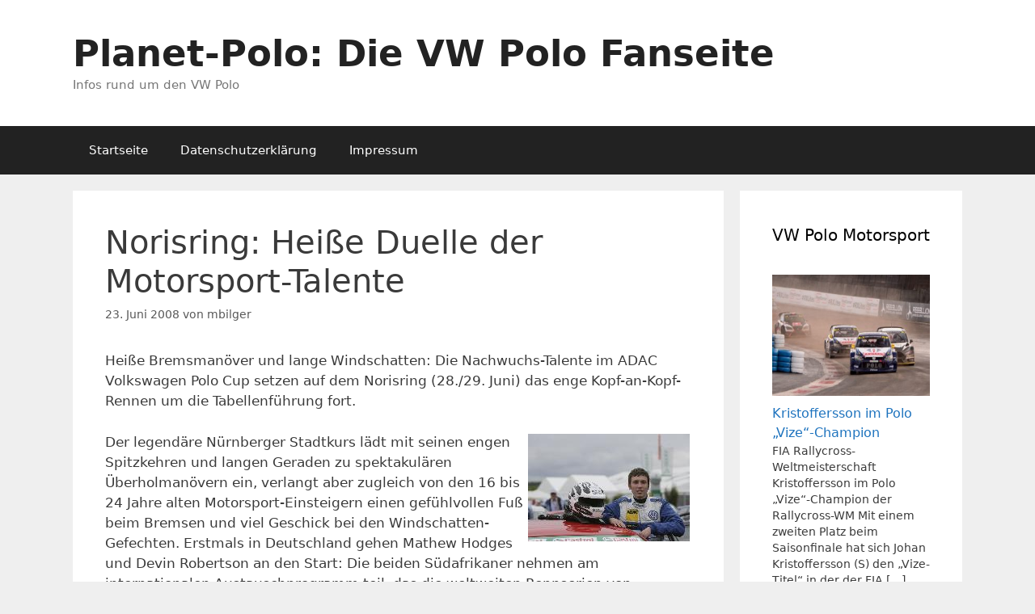

--- FILE ---
content_type: text/html; charset=UTF-8
request_url: https://www.planet-polo.de/polo-cup/norisring-heisse-duelle-der-motorsport-talente-365.html
body_size: 13166
content:
<!DOCTYPE html>
<html dir="ltr" lang="de" prefix="og: https://ogp.me/ns#">
<head>
	<meta charset="UTF-8">
	<title>Norisring: Heiße Duelle der Motorsport-Talente | Polo-Cup</title>
	<style>img:is([sizes="auto" i], [sizes^="auto," i]) { contain-intrinsic-size: 3000px 1500px }</style>
	
		<!-- All in One SEO 4.9.3 - aioseo.com -->
	<meta name="robots" content="max-image-preview:large" />
	<meta name="author" content="mbilger"/>
	<link rel="canonical" href="https://www.planet-polo.de/polo-cup/norisring-heisse-duelle-der-motorsport-talente-365.html" />
	<meta name="generator" content="All in One SEO (AIOSEO) 4.9.3" />
		<meta property="og:locale" content="de_DE" />
		<meta property="og:site_name" content="Planet-Polo: Die VW Polo Fanseite | Infos rund um den VW Polo" />
		<meta property="og:type" content="article" />
		<meta property="og:title" content="Norisring: Heiße Duelle der Motorsport-Talente | Polo-Cup" />
		<meta property="og:url" content="https://www.planet-polo.de/polo-cup/norisring-heisse-duelle-der-motorsport-talente-365.html" />
		<meta property="article:published_time" content="2008-06-23T16:29:06+00:00" />
		<meta property="article:modified_time" content="2008-06-23T16:29:06+00:00" />
		<meta name="twitter:card" content="summary" />
		<meta name="twitter:title" content="Norisring: Heiße Duelle der Motorsport-Talente | Polo-Cup" />
		<script type="application/ld+json" class="aioseo-schema">
			{"@context":"https:\/\/schema.org","@graph":[{"@type":"Article","@id":"https:\/\/www.planet-polo.de\/polo-cup\/norisring-heisse-duelle-der-motorsport-talente-365.html#article","name":"Norisring: Hei\u00dfe Duelle der Motorsport-Talente | Polo-Cup","headline":"Norisring: Hei\u00dfe Duelle der Motorsport-Talente","author":{"@id":"https:\/\/www.planet-polo.de\/author\/mbilger#author"},"publisher":{"@id":"https:\/\/www.planet-polo.de\/#organization"},"image":{"@type":"ImageObject","url":"https:\/\/www.planet-polo.de\/bilder\/1115_v.jpg","@id":"https:\/\/www.planet-polo.de\/polo-cup\/norisring-heisse-duelle-der-motorsport-talente-365.html\/#articleImage"},"datePublished":"2008-06-23T16:29:06+02:00","dateModified":"2008-06-23T16:29:06+02:00","inLanguage":"de-DE","mainEntityOfPage":{"@id":"https:\/\/www.planet-polo.de\/polo-cup\/norisring-heisse-duelle-der-motorsport-talente-365.html#webpage"},"isPartOf":{"@id":"https:\/\/www.planet-polo.de\/polo-cup\/norisring-heisse-duelle-der-motorsport-talente-365.html#webpage"},"articleSection":"Polo-Cup"},{"@type":"BreadcrumbList","@id":"https:\/\/www.planet-polo.de\/polo-cup\/norisring-heisse-duelle-der-motorsport-talente-365.html#breadcrumblist","itemListElement":[{"@type":"ListItem","@id":"https:\/\/www.planet-polo.de#listItem","position":1,"name":"Home","item":"https:\/\/www.planet-polo.de","nextItem":{"@type":"ListItem","@id":"https:\/\/www.planet-polo.de\/category\/polo-cup#listItem","name":"Polo-Cup"}},{"@type":"ListItem","@id":"https:\/\/www.planet-polo.de\/category\/polo-cup#listItem","position":2,"name":"Polo-Cup","item":"https:\/\/www.planet-polo.de\/category\/polo-cup","nextItem":{"@type":"ListItem","@id":"https:\/\/www.planet-polo.de\/polo-cup\/norisring-heisse-duelle-der-motorsport-talente-365.html#listItem","name":"Norisring: Hei\u00dfe Duelle der Motorsport-Talente"},"previousItem":{"@type":"ListItem","@id":"https:\/\/www.planet-polo.de#listItem","name":"Home"}},{"@type":"ListItem","@id":"https:\/\/www.planet-polo.de\/polo-cup\/norisring-heisse-duelle-der-motorsport-talente-365.html#listItem","position":3,"name":"Norisring: Hei\u00dfe Duelle der Motorsport-Talente","previousItem":{"@type":"ListItem","@id":"https:\/\/www.planet-polo.de\/category\/polo-cup#listItem","name":"Polo-Cup"}}]},{"@type":"Organization","@id":"https:\/\/www.planet-polo.de\/#organization","name":"Planet-Polo: Die VW Polo Fanseite","description":"Infos rund um den VW Polo","url":"https:\/\/www.planet-polo.de\/"},{"@type":"Person","@id":"https:\/\/www.planet-polo.de\/author\/mbilger#author","url":"https:\/\/www.planet-polo.de\/author\/mbilger","name":"mbilger","image":{"@type":"ImageObject","@id":"https:\/\/www.planet-polo.de\/polo-cup\/norisring-heisse-duelle-der-motorsport-talente-365.html#authorImage","url":"https:\/\/secure.gravatar.com\/avatar\/3b545e15d79a73fb3869c1bd8c07785e735df4a6fc8a44b7151dc9b776efd544?s=96&d=mm&r=g","width":96,"height":96,"caption":"mbilger"}},{"@type":"WebPage","@id":"https:\/\/www.planet-polo.de\/polo-cup\/norisring-heisse-duelle-der-motorsport-talente-365.html#webpage","url":"https:\/\/www.planet-polo.de\/polo-cup\/norisring-heisse-duelle-der-motorsport-talente-365.html","name":"Norisring: Hei\u00dfe Duelle der Motorsport-Talente | Polo-Cup","inLanguage":"de-DE","isPartOf":{"@id":"https:\/\/www.planet-polo.de\/#website"},"breadcrumb":{"@id":"https:\/\/www.planet-polo.de\/polo-cup\/norisring-heisse-duelle-der-motorsport-talente-365.html#breadcrumblist"},"author":{"@id":"https:\/\/www.planet-polo.de\/author\/mbilger#author"},"creator":{"@id":"https:\/\/www.planet-polo.de\/author\/mbilger#author"},"datePublished":"2008-06-23T16:29:06+02:00","dateModified":"2008-06-23T16:29:06+02:00"},{"@type":"WebSite","@id":"https:\/\/www.planet-polo.de\/#website","url":"https:\/\/www.planet-polo.de\/","name":"Planet-Polo: Die VW Polo Fanseite","description":"Infos rund um den VW Polo","inLanguage":"de-DE","publisher":{"@id":"https:\/\/www.planet-polo.de\/#organization"}}]}
		</script>
		<!-- All in One SEO -->

<meta name="viewport" content="width=device-width, initial-scale=1"><link rel="alternate" type="application/rss+xml" title="Planet-Polo: Die VW Polo Fanseite &raquo; Feed" href="https://www.planet-polo.de/feed" />
<link rel="alternate" type="application/rss+xml" title="Planet-Polo: Die VW Polo Fanseite &raquo; Kommentar-Feed" href="https://www.planet-polo.de/comments/feed" />
<script>
window._wpemojiSettings = {"baseUrl":"https:\/\/s.w.org\/images\/core\/emoji\/16.0.1\/72x72\/","ext":".png","svgUrl":"https:\/\/s.w.org\/images\/core\/emoji\/16.0.1\/svg\/","svgExt":".svg","source":{"concatemoji":"https:\/\/www.planet-polo.de\/wp-includes\/js\/wp-emoji-release.min.js?ver=6.8.3"}};
/*! This file is auto-generated */
!function(s,n){var o,i,e;function c(e){try{var t={supportTests:e,timestamp:(new Date).valueOf()};sessionStorage.setItem(o,JSON.stringify(t))}catch(e){}}function p(e,t,n){e.clearRect(0,0,e.canvas.width,e.canvas.height),e.fillText(t,0,0);var t=new Uint32Array(e.getImageData(0,0,e.canvas.width,e.canvas.height).data),a=(e.clearRect(0,0,e.canvas.width,e.canvas.height),e.fillText(n,0,0),new Uint32Array(e.getImageData(0,0,e.canvas.width,e.canvas.height).data));return t.every(function(e,t){return e===a[t]})}function u(e,t){e.clearRect(0,0,e.canvas.width,e.canvas.height),e.fillText(t,0,0);for(var n=e.getImageData(16,16,1,1),a=0;a<n.data.length;a++)if(0!==n.data[a])return!1;return!0}function f(e,t,n,a){switch(t){case"flag":return n(e,"\ud83c\udff3\ufe0f\u200d\u26a7\ufe0f","\ud83c\udff3\ufe0f\u200b\u26a7\ufe0f")?!1:!n(e,"\ud83c\udde8\ud83c\uddf6","\ud83c\udde8\u200b\ud83c\uddf6")&&!n(e,"\ud83c\udff4\udb40\udc67\udb40\udc62\udb40\udc65\udb40\udc6e\udb40\udc67\udb40\udc7f","\ud83c\udff4\u200b\udb40\udc67\u200b\udb40\udc62\u200b\udb40\udc65\u200b\udb40\udc6e\u200b\udb40\udc67\u200b\udb40\udc7f");case"emoji":return!a(e,"\ud83e\udedf")}return!1}function g(e,t,n,a){var r="undefined"!=typeof WorkerGlobalScope&&self instanceof WorkerGlobalScope?new OffscreenCanvas(300,150):s.createElement("canvas"),o=r.getContext("2d",{willReadFrequently:!0}),i=(o.textBaseline="top",o.font="600 32px Arial",{});return e.forEach(function(e){i[e]=t(o,e,n,a)}),i}function t(e){var t=s.createElement("script");t.src=e,t.defer=!0,s.head.appendChild(t)}"undefined"!=typeof Promise&&(o="wpEmojiSettingsSupports",i=["flag","emoji"],n.supports={everything:!0,everythingExceptFlag:!0},e=new Promise(function(e){s.addEventListener("DOMContentLoaded",e,{once:!0})}),new Promise(function(t){var n=function(){try{var e=JSON.parse(sessionStorage.getItem(o));if("object"==typeof e&&"number"==typeof e.timestamp&&(new Date).valueOf()<e.timestamp+604800&&"object"==typeof e.supportTests)return e.supportTests}catch(e){}return null}();if(!n){if("undefined"!=typeof Worker&&"undefined"!=typeof OffscreenCanvas&&"undefined"!=typeof URL&&URL.createObjectURL&&"undefined"!=typeof Blob)try{var e="postMessage("+g.toString()+"("+[JSON.stringify(i),f.toString(),p.toString(),u.toString()].join(",")+"));",a=new Blob([e],{type:"text/javascript"}),r=new Worker(URL.createObjectURL(a),{name:"wpTestEmojiSupports"});return void(r.onmessage=function(e){c(n=e.data),r.terminate(),t(n)})}catch(e){}c(n=g(i,f,p,u))}t(n)}).then(function(e){for(var t in e)n.supports[t]=e[t],n.supports.everything=n.supports.everything&&n.supports[t],"flag"!==t&&(n.supports.everythingExceptFlag=n.supports.everythingExceptFlag&&n.supports[t]);n.supports.everythingExceptFlag=n.supports.everythingExceptFlag&&!n.supports.flag,n.DOMReady=!1,n.readyCallback=function(){n.DOMReady=!0}}).then(function(){return e}).then(function(){var e;n.supports.everything||(n.readyCallback(),(e=n.source||{}).concatemoji?t(e.concatemoji):e.wpemoji&&e.twemoji&&(t(e.twemoji),t(e.wpemoji)))}))}((window,document),window._wpemojiSettings);
</script>
<style id='wp-emoji-styles-inline-css'>

	img.wp-smiley, img.emoji {
		display: inline !important;
		border: none !important;
		box-shadow: none !important;
		height: 1em !important;
		width: 1em !important;
		margin: 0 0.07em !important;
		vertical-align: -0.1em !important;
		background: none !important;
		padding: 0 !important;
	}
</style>
<link rel='stylesheet' id='wp-block-library-css' href='https://www.planet-polo.de/wp-includes/css/dist/block-library/style.min.css?ver=6.8.3' media='all' />
<style id='classic-theme-styles-inline-css'>
/*! This file is auto-generated */
.wp-block-button__link{color:#fff;background-color:#32373c;border-radius:9999px;box-shadow:none;text-decoration:none;padding:calc(.667em + 2px) calc(1.333em + 2px);font-size:1.125em}.wp-block-file__button{background:#32373c;color:#fff;text-decoration:none}
</style>
<link rel='stylesheet' id='aioseo/css/src/vue/standalone/blocks/table-of-contents/global.scss-css' href='https://www.planet-polo.de/wp-content/plugins/all-in-one-seo-pack/dist/Lite/assets/css/table-of-contents/global.e90f6d47.css?ver=4.9.3' media='all' />
<style id='global-styles-inline-css'>
:root{--wp--preset--aspect-ratio--square: 1;--wp--preset--aspect-ratio--4-3: 4/3;--wp--preset--aspect-ratio--3-4: 3/4;--wp--preset--aspect-ratio--3-2: 3/2;--wp--preset--aspect-ratio--2-3: 2/3;--wp--preset--aspect-ratio--16-9: 16/9;--wp--preset--aspect-ratio--9-16: 9/16;--wp--preset--color--black: #000000;--wp--preset--color--cyan-bluish-gray: #abb8c3;--wp--preset--color--white: #ffffff;--wp--preset--color--pale-pink: #f78da7;--wp--preset--color--vivid-red: #cf2e2e;--wp--preset--color--luminous-vivid-orange: #ff6900;--wp--preset--color--luminous-vivid-amber: #fcb900;--wp--preset--color--light-green-cyan: #7bdcb5;--wp--preset--color--vivid-green-cyan: #00d084;--wp--preset--color--pale-cyan-blue: #8ed1fc;--wp--preset--color--vivid-cyan-blue: #0693e3;--wp--preset--color--vivid-purple: #9b51e0;--wp--preset--color--contrast: var(--contrast);--wp--preset--color--contrast-2: var(--contrast-2);--wp--preset--color--contrast-3: var(--contrast-3);--wp--preset--color--base: var(--base);--wp--preset--color--base-2: var(--base-2);--wp--preset--color--base-3: var(--base-3);--wp--preset--color--accent: var(--accent);--wp--preset--gradient--vivid-cyan-blue-to-vivid-purple: linear-gradient(135deg,rgba(6,147,227,1) 0%,rgb(155,81,224) 100%);--wp--preset--gradient--light-green-cyan-to-vivid-green-cyan: linear-gradient(135deg,rgb(122,220,180) 0%,rgb(0,208,130) 100%);--wp--preset--gradient--luminous-vivid-amber-to-luminous-vivid-orange: linear-gradient(135deg,rgba(252,185,0,1) 0%,rgba(255,105,0,1) 100%);--wp--preset--gradient--luminous-vivid-orange-to-vivid-red: linear-gradient(135deg,rgba(255,105,0,1) 0%,rgb(207,46,46) 100%);--wp--preset--gradient--very-light-gray-to-cyan-bluish-gray: linear-gradient(135deg,rgb(238,238,238) 0%,rgb(169,184,195) 100%);--wp--preset--gradient--cool-to-warm-spectrum: linear-gradient(135deg,rgb(74,234,220) 0%,rgb(151,120,209) 20%,rgb(207,42,186) 40%,rgb(238,44,130) 60%,rgb(251,105,98) 80%,rgb(254,248,76) 100%);--wp--preset--gradient--blush-light-purple: linear-gradient(135deg,rgb(255,206,236) 0%,rgb(152,150,240) 100%);--wp--preset--gradient--blush-bordeaux: linear-gradient(135deg,rgb(254,205,165) 0%,rgb(254,45,45) 50%,rgb(107,0,62) 100%);--wp--preset--gradient--luminous-dusk: linear-gradient(135deg,rgb(255,203,112) 0%,rgb(199,81,192) 50%,rgb(65,88,208) 100%);--wp--preset--gradient--pale-ocean: linear-gradient(135deg,rgb(255,245,203) 0%,rgb(182,227,212) 50%,rgb(51,167,181) 100%);--wp--preset--gradient--electric-grass: linear-gradient(135deg,rgb(202,248,128) 0%,rgb(113,206,126) 100%);--wp--preset--gradient--midnight: linear-gradient(135deg,rgb(2,3,129) 0%,rgb(40,116,252) 100%);--wp--preset--font-size--small: 13px;--wp--preset--font-size--medium: 20px;--wp--preset--font-size--large: 36px;--wp--preset--font-size--x-large: 42px;--wp--preset--spacing--20: 0.44rem;--wp--preset--spacing--30: 0.67rem;--wp--preset--spacing--40: 1rem;--wp--preset--spacing--50: 1.5rem;--wp--preset--spacing--60: 2.25rem;--wp--preset--spacing--70: 3.38rem;--wp--preset--spacing--80: 5.06rem;--wp--preset--shadow--natural: 6px 6px 9px rgba(0, 0, 0, 0.2);--wp--preset--shadow--deep: 12px 12px 50px rgba(0, 0, 0, 0.4);--wp--preset--shadow--sharp: 6px 6px 0px rgba(0, 0, 0, 0.2);--wp--preset--shadow--outlined: 6px 6px 0px -3px rgba(255, 255, 255, 1), 6px 6px rgba(0, 0, 0, 1);--wp--preset--shadow--crisp: 6px 6px 0px rgba(0, 0, 0, 1);}:where(.is-layout-flex){gap: 0.5em;}:where(.is-layout-grid){gap: 0.5em;}body .is-layout-flex{display: flex;}.is-layout-flex{flex-wrap: wrap;align-items: center;}.is-layout-flex > :is(*, div){margin: 0;}body .is-layout-grid{display: grid;}.is-layout-grid > :is(*, div){margin: 0;}:where(.wp-block-columns.is-layout-flex){gap: 2em;}:where(.wp-block-columns.is-layout-grid){gap: 2em;}:where(.wp-block-post-template.is-layout-flex){gap: 1.25em;}:where(.wp-block-post-template.is-layout-grid){gap: 1.25em;}.has-black-color{color: var(--wp--preset--color--black) !important;}.has-cyan-bluish-gray-color{color: var(--wp--preset--color--cyan-bluish-gray) !important;}.has-white-color{color: var(--wp--preset--color--white) !important;}.has-pale-pink-color{color: var(--wp--preset--color--pale-pink) !important;}.has-vivid-red-color{color: var(--wp--preset--color--vivid-red) !important;}.has-luminous-vivid-orange-color{color: var(--wp--preset--color--luminous-vivid-orange) !important;}.has-luminous-vivid-amber-color{color: var(--wp--preset--color--luminous-vivid-amber) !important;}.has-light-green-cyan-color{color: var(--wp--preset--color--light-green-cyan) !important;}.has-vivid-green-cyan-color{color: var(--wp--preset--color--vivid-green-cyan) !important;}.has-pale-cyan-blue-color{color: var(--wp--preset--color--pale-cyan-blue) !important;}.has-vivid-cyan-blue-color{color: var(--wp--preset--color--vivid-cyan-blue) !important;}.has-vivid-purple-color{color: var(--wp--preset--color--vivid-purple) !important;}.has-black-background-color{background-color: var(--wp--preset--color--black) !important;}.has-cyan-bluish-gray-background-color{background-color: var(--wp--preset--color--cyan-bluish-gray) !important;}.has-white-background-color{background-color: var(--wp--preset--color--white) !important;}.has-pale-pink-background-color{background-color: var(--wp--preset--color--pale-pink) !important;}.has-vivid-red-background-color{background-color: var(--wp--preset--color--vivid-red) !important;}.has-luminous-vivid-orange-background-color{background-color: var(--wp--preset--color--luminous-vivid-orange) !important;}.has-luminous-vivid-amber-background-color{background-color: var(--wp--preset--color--luminous-vivid-amber) !important;}.has-light-green-cyan-background-color{background-color: var(--wp--preset--color--light-green-cyan) !important;}.has-vivid-green-cyan-background-color{background-color: var(--wp--preset--color--vivid-green-cyan) !important;}.has-pale-cyan-blue-background-color{background-color: var(--wp--preset--color--pale-cyan-blue) !important;}.has-vivid-cyan-blue-background-color{background-color: var(--wp--preset--color--vivid-cyan-blue) !important;}.has-vivid-purple-background-color{background-color: var(--wp--preset--color--vivid-purple) !important;}.has-black-border-color{border-color: var(--wp--preset--color--black) !important;}.has-cyan-bluish-gray-border-color{border-color: var(--wp--preset--color--cyan-bluish-gray) !important;}.has-white-border-color{border-color: var(--wp--preset--color--white) !important;}.has-pale-pink-border-color{border-color: var(--wp--preset--color--pale-pink) !important;}.has-vivid-red-border-color{border-color: var(--wp--preset--color--vivid-red) !important;}.has-luminous-vivid-orange-border-color{border-color: var(--wp--preset--color--luminous-vivid-orange) !important;}.has-luminous-vivid-amber-border-color{border-color: var(--wp--preset--color--luminous-vivid-amber) !important;}.has-light-green-cyan-border-color{border-color: var(--wp--preset--color--light-green-cyan) !important;}.has-vivid-green-cyan-border-color{border-color: var(--wp--preset--color--vivid-green-cyan) !important;}.has-pale-cyan-blue-border-color{border-color: var(--wp--preset--color--pale-cyan-blue) !important;}.has-vivid-cyan-blue-border-color{border-color: var(--wp--preset--color--vivid-cyan-blue) !important;}.has-vivid-purple-border-color{border-color: var(--wp--preset--color--vivid-purple) !important;}.has-vivid-cyan-blue-to-vivid-purple-gradient-background{background: var(--wp--preset--gradient--vivid-cyan-blue-to-vivid-purple) !important;}.has-light-green-cyan-to-vivid-green-cyan-gradient-background{background: var(--wp--preset--gradient--light-green-cyan-to-vivid-green-cyan) !important;}.has-luminous-vivid-amber-to-luminous-vivid-orange-gradient-background{background: var(--wp--preset--gradient--luminous-vivid-amber-to-luminous-vivid-orange) !important;}.has-luminous-vivid-orange-to-vivid-red-gradient-background{background: var(--wp--preset--gradient--luminous-vivid-orange-to-vivid-red) !important;}.has-very-light-gray-to-cyan-bluish-gray-gradient-background{background: var(--wp--preset--gradient--very-light-gray-to-cyan-bluish-gray) !important;}.has-cool-to-warm-spectrum-gradient-background{background: var(--wp--preset--gradient--cool-to-warm-spectrum) !important;}.has-blush-light-purple-gradient-background{background: var(--wp--preset--gradient--blush-light-purple) !important;}.has-blush-bordeaux-gradient-background{background: var(--wp--preset--gradient--blush-bordeaux) !important;}.has-luminous-dusk-gradient-background{background: var(--wp--preset--gradient--luminous-dusk) !important;}.has-pale-ocean-gradient-background{background: var(--wp--preset--gradient--pale-ocean) !important;}.has-electric-grass-gradient-background{background: var(--wp--preset--gradient--electric-grass) !important;}.has-midnight-gradient-background{background: var(--wp--preset--gradient--midnight) !important;}.has-small-font-size{font-size: var(--wp--preset--font-size--small) !important;}.has-medium-font-size{font-size: var(--wp--preset--font-size--medium) !important;}.has-large-font-size{font-size: var(--wp--preset--font-size--large) !important;}.has-x-large-font-size{font-size: var(--wp--preset--font-size--x-large) !important;}
:where(.wp-block-post-template.is-layout-flex){gap: 1.25em;}:where(.wp-block-post-template.is-layout-grid){gap: 1.25em;}
:where(.wp-block-columns.is-layout-flex){gap: 2em;}:where(.wp-block-columns.is-layout-grid){gap: 2em;}
:root :where(.wp-block-pullquote){font-size: 1.5em;line-height: 1.6;}
</style>
<link rel='stylesheet' id='generate-style-grid-css' href='https://www.planet-polo.de/wp-content/themes/generatepress/assets/css/unsemantic-grid.min.css?ver=3.6.1' media='all' />
<link rel='stylesheet' id='generate-style-css' href='https://www.planet-polo.de/wp-content/themes/generatepress/assets/css/style.min.css?ver=3.6.1' media='all' />
<style id='generate-style-inline-css'>
body{background-color:#efefef;color:#3a3a3a;}a{color:#1e73be;}a:hover, a:focus, a:active{color:#000000;}body .grid-container{max-width:1100px;}.wp-block-group__inner-container{max-width:1100px;margin-left:auto;margin-right:auto;}:root{--contrast:#222222;--contrast-2:#575760;--contrast-3:#b2b2be;--base:#f0f0f0;--base-2:#f7f8f9;--base-3:#ffffff;--accent:#1e73be;}:root .has-contrast-color{color:var(--contrast);}:root .has-contrast-background-color{background-color:var(--contrast);}:root .has-contrast-2-color{color:var(--contrast-2);}:root .has-contrast-2-background-color{background-color:var(--contrast-2);}:root .has-contrast-3-color{color:var(--contrast-3);}:root .has-contrast-3-background-color{background-color:var(--contrast-3);}:root .has-base-color{color:var(--base);}:root .has-base-background-color{background-color:var(--base);}:root .has-base-2-color{color:var(--base-2);}:root .has-base-2-background-color{background-color:var(--base-2);}:root .has-base-3-color{color:var(--base-3);}:root .has-base-3-background-color{background-color:var(--base-3);}:root .has-accent-color{color:var(--accent);}:root .has-accent-background-color{background-color:var(--accent);}body, button, input, select, textarea{font-family:-apple-system, system-ui, BlinkMacSystemFont, "Segoe UI", Helvetica, Arial, sans-serif, "Apple Color Emoji", "Segoe UI Emoji", "Segoe UI Symbol";}body{line-height:1.5;}.entry-content > [class*="wp-block-"]:not(:last-child):not(.wp-block-heading){margin-bottom:1.5em;}.main-title{font-size:45px;}.main-navigation .main-nav ul ul li a{font-size:14px;}.sidebar .widget, .footer-widgets .widget{font-size:17px;}h1{font-weight:300;font-size:40px;}h2{font-weight:300;font-size:30px;}h3{font-size:20px;}h4{font-size:inherit;}h5{font-size:inherit;}@media (max-width:768px){.main-title{font-size:30px;}h1{font-size:30px;}h2{font-size:25px;}}.top-bar{background-color:#636363;color:#ffffff;}.top-bar a{color:#ffffff;}.top-bar a:hover{color:#303030;}.site-header{background-color:#ffffff;color:#3a3a3a;}.site-header a{color:#3a3a3a;}.main-title a,.main-title a:hover{color:#222222;}.site-description{color:#757575;}.main-navigation,.main-navigation ul ul{background-color:#222222;}.main-navigation .main-nav ul li a, .main-navigation .menu-toggle, .main-navigation .menu-bar-items{color:#ffffff;}.main-navigation .main-nav ul li:not([class*="current-menu-"]):hover > a, .main-navigation .main-nav ul li:not([class*="current-menu-"]):focus > a, .main-navigation .main-nav ul li.sfHover:not([class*="current-menu-"]) > a, .main-navigation .menu-bar-item:hover > a, .main-navigation .menu-bar-item.sfHover > a{color:#ffffff;background-color:#3f3f3f;}button.menu-toggle:hover,button.menu-toggle:focus,.main-navigation .mobile-bar-items a,.main-navigation .mobile-bar-items a:hover,.main-navigation .mobile-bar-items a:focus{color:#ffffff;}.main-navigation .main-nav ul li[class*="current-menu-"] > a{color:#ffffff;background-color:#3f3f3f;}.navigation-search input[type="search"],.navigation-search input[type="search"]:active, .navigation-search input[type="search"]:focus, .main-navigation .main-nav ul li.search-item.active > a, .main-navigation .menu-bar-items .search-item.active > a{color:#ffffff;background-color:#3f3f3f;}.main-navigation ul ul{background-color:#3f3f3f;}.main-navigation .main-nav ul ul li a{color:#ffffff;}.main-navigation .main-nav ul ul li:not([class*="current-menu-"]):hover > a,.main-navigation .main-nav ul ul li:not([class*="current-menu-"]):focus > a, .main-navigation .main-nav ul ul li.sfHover:not([class*="current-menu-"]) > a{color:#ffffff;background-color:#4f4f4f;}.main-navigation .main-nav ul ul li[class*="current-menu-"] > a{color:#ffffff;background-color:#4f4f4f;}.separate-containers .inside-article, .separate-containers .comments-area, .separate-containers .page-header, .one-container .container, .separate-containers .paging-navigation, .inside-page-header{background-color:#ffffff;}.entry-meta{color:#595959;}.entry-meta a{color:#595959;}.entry-meta a:hover{color:#1e73be;}.sidebar .widget{background-color:#ffffff;}.sidebar .widget .widget-title{color:#000000;}.footer-widgets{background-color:#ffffff;}.footer-widgets .widget-title{color:#000000;}.site-info{color:#ffffff;background-color:#222222;}.site-info a{color:#ffffff;}.site-info a:hover{color:#606060;}.footer-bar .widget_nav_menu .current-menu-item a{color:#606060;}input[type="text"],input[type="email"],input[type="url"],input[type="password"],input[type="search"],input[type="tel"],input[type="number"],textarea,select{color:#666666;background-color:#fafafa;border-color:#cccccc;}input[type="text"]:focus,input[type="email"]:focus,input[type="url"]:focus,input[type="password"]:focus,input[type="search"]:focus,input[type="tel"]:focus,input[type="number"]:focus,textarea:focus,select:focus{color:#666666;background-color:#ffffff;border-color:#bfbfbf;}button,html input[type="button"],input[type="reset"],input[type="submit"],a.button,a.wp-block-button__link:not(.has-background){color:#ffffff;background-color:#666666;}button:hover,html input[type="button"]:hover,input[type="reset"]:hover,input[type="submit"]:hover,a.button:hover,button:focus,html input[type="button"]:focus,input[type="reset"]:focus,input[type="submit"]:focus,a.button:focus,a.wp-block-button__link:not(.has-background):active,a.wp-block-button__link:not(.has-background):focus,a.wp-block-button__link:not(.has-background):hover{color:#ffffff;background-color:#3f3f3f;}a.generate-back-to-top{background-color:rgba( 0,0,0,0.4 );color:#ffffff;}a.generate-back-to-top:hover,a.generate-back-to-top:focus{background-color:rgba( 0,0,0,0.6 );color:#ffffff;}:root{--gp-search-modal-bg-color:var(--base-3);--gp-search-modal-text-color:var(--contrast);--gp-search-modal-overlay-bg-color:rgba(0,0,0,0.2);}@media (max-width:768px){.main-navigation .menu-bar-item:hover > a, .main-navigation .menu-bar-item.sfHover > a{background:none;color:#ffffff;}}.inside-top-bar{padding:10px;}.inside-header{padding:40px;}.site-main .wp-block-group__inner-container{padding:40px;}.entry-content .alignwide, body:not(.no-sidebar) .entry-content .alignfull{margin-left:-40px;width:calc(100% + 80px);max-width:calc(100% + 80px);}.rtl .menu-item-has-children .dropdown-menu-toggle{padding-left:20px;}.rtl .main-navigation .main-nav ul li.menu-item-has-children > a{padding-right:20px;}.site-info{padding:20px;}@media (max-width:768px){.separate-containers .inside-article, .separate-containers .comments-area, .separate-containers .page-header, .separate-containers .paging-navigation, .one-container .site-content, .inside-page-header{padding:30px;}.site-main .wp-block-group__inner-container{padding:30px;}.site-info{padding-right:10px;padding-left:10px;}.entry-content .alignwide, body:not(.no-sidebar) .entry-content .alignfull{margin-left:-30px;width:calc(100% + 60px);max-width:calc(100% + 60px);}}.one-container .sidebar .widget{padding:0px;}/* End cached CSS */@media (max-width:768px){.main-navigation .menu-toggle,.main-navigation .mobile-bar-items,.sidebar-nav-mobile:not(#sticky-placeholder){display:block;}.main-navigation ul,.gen-sidebar-nav{display:none;}[class*="nav-float-"] .site-header .inside-header > *{float:none;clear:both;}}
</style>
<link rel='stylesheet' id='generate-mobile-style-css' href='https://www.planet-polo.de/wp-content/themes/generatepress/assets/css/mobile.min.css?ver=3.6.1' media='all' />
<link rel='stylesheet' id='generate-font-icons-css' href='https://www.planet-polo.de/wp-content/themes/generatepress/assets/css/components/font-icons.min.css?ver=3.6.1' media='all' />
<link rel='stylesheet' id='recent-posts-widget-with-thumbnails-public-style-css' href='https://www.planet-polo.de/wp-content/plugins/recent-posts-widget-with-thumbnails/public.css?ver=7.1.1' media='all' />
<script src="https://ajax.googleapis.com/ajax/libs/prototype/1.7.1.0/prototype.js?ver=1.7.1" id="prototype-js"></script>
<script src="https://ajax.googleapis.com/ajax/libs/scriptaculous/1.9.0/scriptaculous.js?ver=1.9.0" id="scriptaculous-root-js"></script>
<script src="https://ajax.googleapis.com/ajax/libs/scriptaculous/1.9.0/effects.js?ver=1.9.0" id="scriptaculous-effects-js"></script>
<script src="https://www.planet-polo.de/wp-content/plugins/lightbox-2/lightbox.js?ver=1.8" id="lightbox-js"></script>
<link rel="https://api.w.org/" href="https://www.planet-polo.de/wp-json/" /><link rel="alternate" title="JSON" type="application/json" href="https://www.planet-polo.de/wp-json/wp/v2/posts/365" /><link rel="EditURI" type="application/rsd+xml" title="RSD" href="https://www.planet-polo.de/xmlrpc.php?rsd" />
<meta name="generator" content="WordPress 6.8.3" />
<link rel='shortlink' href='https://www.planet-polo.de/?p=365' />
<link rel="alternate" title="oEmbed (JSON)" type="application/json+oembed" href="https://www.planet-polo.de/wp-json/oembed/1.0/embed?url=https%3A%2F%2Fwww.planet-polo.de%2Fpolo-cup%2Fnorisring-heisse-duelle-der-motorsport-talente-365.html" />
<link rel="alternate" title="oEmbed (XML)" type="text/xml+oembed" href="https://www.planet-polo.de/wp-json/oembed/1.0/embed?url=https%3A%2F%2Fwww.planet-polo.de%2Fpolo-cup%2Fnorisring-heisse-duelle-der-motorsport-talente-365.html&#038;format=xml" />

	<!-- begin lightbox scripts -->
	<script type="text/javascript">
    //<![CDATA[
    document.write('<link rel="stylesheet" href="https://www.planet-polo.de/wp-content/plugins/lightbox-2/Themes/Black/lightbox.css" type="text/css" media="screen" />');
    //]]>
    </script>
	<!-- end lightbox scripts -->
		<style id="wp-custom-css">
			#recent-posts-widget-with-thumbnails-2 {font-size: 0.8em;}
.rpwwt-post-title {font-size: 1.2em;}		</style>
		</head>

<body class="wp-singular post-template-default single single-post postid-365 single-format-standard wp-embed-responsive wp-theme-generatepress right-sidebar nav-below-header separate-containers fluid-header active-footer-widgets-3 nav-aligned-left header-aligned-left dropdown-hover" itemtype="https://schema.org/Blog" itemscope>
	<a class="screen-reader-text skip-link" href="#content" title="Zum Inhalt springen">Zum Inhalt springen</a>		<header class="site-header" id="masthead" aria-label="Website"  itemtype="https://schema.org/WPHeader" itemscope>
			<div class="inside-header grid-container grid-parent">
				<div class="site-branding">
						<p class="main-title" itemprop="headline">
					<a href="https://www.planet-polo.de/" rel="home">Planet-Polo: Die VW Polo Fanseite</a>
				</p>
						<p class="site-description" itemprop="description">Infos rund um den VW Polo</p>
					</div>			</div>
		</header>
				<nav class="main-navigation sub-menu-right" id="site-navigation" aria-label="Primär"  itemtype="https://schema.org/SiteNavigationElement" itemscope>
			<div class="inside-navigation grid-container grid-parent">
								<button class="menu-toggle" aria-controls="primary-menu" aria-expanded="false">
					<span class="mobile-menu">Menü</span>				</button>
				<div id="primary-menu" class="main-nav"><ul id="menu-menu-1" class=" menu sf-menu"><li id="menu-item-4064" class="menu-item menu-item-type-custom menu-item-object-custom menu-item-home menu-item-4064"><a href="https://www.planet-polo.de/">Startseite</a></li>
<li id="menu-item-4065" class="menu-item menu-item-type-post_type menu-item-object-page menu-item-4065"><a href="https://www.planet-polo.de/datenschutzerklaerung">Datenschutzerklärung</a></li>
<li id="menu-item-4066" class="menu-item menu-item-type-post_type menu-item-object-page menu-item-4066"><a href="https://www.planet-polo.de/impressum">Impressum</a></li>
</ul></div>			</div>
		</nav>
		
	<div class="site grid-container container hfeed grid-parent" id="page">
				<div class="site-content" id="content">
			
	<div class="content-area grid-parent mobile-grid-100 grid-75 tablet-grid-75" id="primary">
		<main class="site-main" id="main">
			
<article id="post-365" class="post-365 post type-post status-publish format-standard hentry category-polo-cup" itemtype="https://schema.org/CreativeWork" itemscope>
	<div class="inside-article">
					<header class="entry-header">
				<h1 class="entry-title" itemprop="headline">Norisring: Heiße Duelle der Motorsport-Talente</h1>		<div class="entry-meta">
			<span class="posted-on"><time class="entry-date published" datetime="2008-06-23T16:29:06+02:00" itemprop="datePublished">23. Juni 2008</time></span> <span class="byline">von <span class="author vcard" itemprop="author" itemtype="https://schema.org/Person" itemscope><a class="url fn n" href="https://www.planet-polo.de/author/mbilger" title="Alle Beiträge von mbilger anzeigen" rel="author" itemprop="url"><span class="author-name" itemprop="name">mbilger</span></a></span></span> 		</div>
					</header>
			
		<div class="entry-content" itemprop="text">
			<p>Heiße Bremsmanöver und lange Windschatten: Die Nachwuchs-Talente im ADAC Volkswagen Polo Cup setzen auf dem Norisring (28./29. Juni) das enge Kopf-an-Kopf-Rennen um die Tabellenführung fort.</p>
<p><a href="https://www.planet-polo.de/bild/1115.htm" target="_blank"><img decoding="async" style="border: 0pt none; margin: 2px; float: right;" src="https://www.planet-polo.de/bilder/1115_v.jpg" alt="" /></a></p>
<p>Der legendäre Nürnberger Stadtkurs lädt mit seinen engen Spitzkehren und langen Geraden zu spektakulären Überholmanövern ein, verlangt aber zugleich von den 16 bis 24 Jahre alten Motorsport-Einsteigern einen gefühlvollen Fuß beim Bremsen und viel Geschick bei den Windschatten-Gefechten. Erstmals in Deutschland gehen Mathew Hodges und Devin Robertson an den Start: Die beiden Südafrikaner nehmen am internationalen Austauschprogramm teil, das die weltweiten Rennserien von Volkswagen verbindet.</p>
<p>&#8222;Der Norisring ist etwas ganz Besonderes: schnell, kurz und durchaus anspruchsvoll, dazu die tolle Atmosphäre und die beeindruckende Kulisse. Für unsere jungen Teilnehmer wird es eine große sportliche Herausforderung und eine tolle Erfahrung zugleich. Fahrer und Technik sind zu 100 Prozent gefordert&#8220;, so Volkswagen Motorsport-Direktor Kris Nissen.</p>
<p>Als Spitzenreiter nimmt Shane Williams die zweite Saisonhälfte der &#8222;Tourenwagen-Schule&#8220; in Angriff, aber der Südafrikaner hat mit Alexander Rambow aus Zehdenick, dem Schweden Andreas Simonsen, Thor Qualmann aus Dänemark und Sebastian Voges aus Beckum vier direkte Verfolger. &#8222;Im vergangenen Jahr stand ich am Norisring auf dem Podium, vielleicht gelingt mir dieses Mal die Flucht nach vorn. Die anderen sind mir nämlich dicht auf den Fersen&#8220;, weiß der 21 Jahre alte Rennfahrer aus Kapstadt. Wer am Ende die Nase vorn haben will, muss sich und seinem Renn-Polo alles abverlangen: Über 22 Rennrunden werden die beiden Spitzkehren 44 Mal aus höchstem Tempo zentimetergenau angebremst. Dabei ist Verlass auf die ABS-Bremsanlage mit 334 Millimeter großen Bremsscheiben, die mit gut und gern 500 Grad Celsius glühend heiß werden. Der Führende sollte zudem stets einen Blick in den Rückspiegel werfen, denn die Konkurrenz kann sich im Windschatten überraschend schnell anpirschen. So wie im Polo-Cup-Rennen in Nürnberg im vergangenen Jahr, als der Norweger Stian Paulsen in der allerletzten Kurve die Führung einheimste und zum Sieg fuhr.</p>
<p>Elia Erhart kennt den Norisring wie kein anderer</p>
<p>Keiner im 27-köpfigen Polo-Cup-Starterfeld kennt den Norisring besser als Elia Erhart. Nicht etwa, weil der 20-Jährige aus dem nahen Röttenbach die Strecke schon so häufig gefahren wäre, sondern vielmehr, weil er jedes Jahr beim Aufbau des 2,3 Kilometer langen Kurses selbst mit anpackt. &#8222;Vor zwei Jahren war ich noch Streckenposten, mein Vater kümmert sich außerdem um die Organisation im Fahrerlager&#8220;, erläutert Erhart. &#8222;So kenne ich natürlich sehr viele Posten an der Strecke &ndash; vorbeiwinken werden sie mich deshalb aber nicht&#8220;, scherzt der aktuell Zwölfte der Gesamtwertung, der bei seinem Heimspiel auch von Freunden und Sponsoren tatkräftig unterstützt wird.</p>
<p>ADAC Volkswagen Polo Cup: die &#8222;Tourenwagen-Schule&#8220;</p>
<p>Der ADAC Volkswagen Polo Cup zählt zu den populärsten Markenpokal-Rennserien und genießt zudem den Ruf, als &#8222;Tourenwagen-Schule&#8220; einen idealen Einstieg in den professionellen Rennsport zu bieten. Basis der erstmals 1998 ausgetragenen Rennserie &ndash; seinerzeit noch mit dem Volkswagen Lupo &ndash; ist ein einzigartiges Reglement, das höchste Chancengleichheit bei überschaubaren Kosten für alle Teilnehmer bietet. 16 bis 24 Jahre beträgt das Einstiegsalter der Teilnehmer, die sich über einen Sichtungs- und einen Qualifikations-Lehrgang für den Einstieg qualifizieren müssen. Talent statt Geld entscheidet im Polo-Cup über den Erfolg. Ausgetragen wird diese Nachwuchs-Meisterschaft mit technisch identischen Renn-Polo, die von einem seriennahen 150 PS starken FSI-Vierzylinder-Motor mit 2,0 Liter Hubraum angetrieben und unter den Fahrern getauscht werden. 2008 umfasst der Polo-Cup zehn Rennen an acht Wochenenden.</p>
<p>Punktestand Fahrer-Wertung nach fünf von zehn Rennen<br />1. Shane Williams (Südafrika), 164 Punkte; 2. Alexander Rambow (Zehdenick), 162; 3. Andreas Simonsen (Schweden),148; 4. Thor Qualmann (Dänemark), 136; 5. Sebastian Voges (Beckum), 130; 6. Niclas Olsson (Schweden), 112; 7. Maciek Steinhof (Polen), 110; 8. Heiko Gerth (Niedernwöhren), 105; 9. Stefan Kolb (Karlsruhe), 87; 10. Maximilian Sandritter (Raubling), 85; 11. Ole Holzkamm (Kiel), 75; 12. Elia Erhart (Röttenbach), 71; 13. Jörg Schriek (Wickede/Ruhr), 60; 14. Ignacio Espinosa (Peru), 58; 15. Niels Mierschke (Fränkisch-Crumbach), 53; 16. Kennie Frydkj&aelig;r Jensen (Dänemark), 52; 17. Marius Slabosevicius (Litauen), 47; 18. Felix Tigges (Wolfsburg), 41; 19. Tomas Micanek (Tschechien), 25; 20. Florian Spengler (Ellwangen) und Matthias Gamauf (Österreich), je 18; 22. Michael Schöch (Österreich), 15; 23. Vivien Volk (Speyer), 14; 24. Dominik Preuß (Rockenberg), 6; 25. Maximilian Karsten (Isernhagen), 4.</p>
<p>Punktestand Rookie-Wertung nach fünf von zehn Rennen<br />1. Maximilian Sandritter, 182 Punkte; 2. Ole Holzkamm, 166; 3. Jörg Schriek, 148; 4. Ignacio Espinosa, 126; 5. Florian Spengler, 118; 6. Vivien Volk, 101; 7. Tomas Micanek, 98; 8. Matthias Gamauf, 92; 9. Dominik Preuß, 72; 10. Maximilian Karsten, 64.</p></p>
		</div>

				<footer class="entry-meta" aria-label="Beitragsmeta">
			<span class="cat-links"><span class="screen-reader-text">Kategorien </span><a href="https://www.planet-polo.de/category/polo-cup" rel="category tag">Polo-Cup</a></span> 		<nav id="nav-below" class="post-navigation" aria-label="Beiträge">
			<div class="nav-previous"><span class="prev"><a href="https://www.planet-polo.de/volkswagen-news/scirocco-comeback-einer-sportwagen-legende-286.html" rel="prev">Scirocco: Comeback einer Sportwagen-Legende</a></span></div><div class="nav-next"><span class="next"><a href="https://www.planet-polo.de/polo-cup/zweiter-sieg-fuer-shane-williams-meisterschaft-bleibt-umkaempft-364.html" rel="next">Zweiter Sieg für Shane Williams – Meisterschaft bleibt umkämpft</a></span></div>		</nav>
				</footer>
			</div>
</article>
		</main>
	</div>

	<div class="widget-area sidebar is-right-sidebar grid-25 tablet-grid-25 grid-parent" id="right-sidebar">
	<div class="inside-right-sidebar">
		<aside id="recent-posts-widget-with-thumbnails-2" class="widget inner-padding recent-posts-widget-with-thumbnails">
<div id="rpwwt-recent-posts-widget-with-thumbnails-2" class="rpwwt-widget">
<h2 class="widget-title">VW Polo Motorsport</h2>
	<ul>
		<li><a href="https://www.planet-polo.de/motorsport/kristoffersson-im-polo-vize-champion-4022.html"><img width="225" height="150" src="https://www.planet-polo.de/wp-content/uploads/2017/01/FIA-Rallycross-Weltmeisterschaft-2016-1.jpg" class="attachment-300x150 size-300x150" alt="" decoding="async" loading="lazy" srcset="https://www.planet-polo.de/wp-content/uploads/2017/01/FIA-Rallycross-Weltmeisterschaft-2016-1.jpg 1190w, https://www.planet-polo.de/wp-content/uploads/2017/01/FIA-Rallycross-Weltmeisterschaft-2016-1-300x200.jpg 300w, https://www.planet-polo.de/wp-content/uploads/2017/01/FIA-Rallycross-Weltmeisterschaft-2016-1-768x512.jpg 768w, https://www.planet-polo.de/wp-content/uploads/2017/01/FIA-Rallycross-Weltmeisterschaft-2016-1-1024x682.jpg 1024w" sizes="auto, (max-width: 225px) 100vw, 225px" /><span class="rpwwt-post-title">Kristoffersson im Polo „Vize“-Champion</span></a><div class="rpwwt-post-excerpt">FIA Rallycross-Weltmeisterschaft Kristoffersson im Polo „Vize“-Champion der Rallycross-WM Mit einem zweiten Platz beim Saisonfinale hat sich Johan Kristoffersson (S) den „Vize-Titel“ in der der FIA <span class="rpwwt-post-excerpt-more"> […]</span></div></li>
		<li><a href="https://www.planet-polo.de/motorsport/fia-formel-3-weltcup-in-macau-4019.html"><img width="226" height="150" src="https://www.planet-polo.de/wp-content/uploads/2017/01/FIA-Formel-3-Weltcup-in-Macau-2016.jpg" class="attachment-300x150 size-300x150" alt="" decoding="async" loading="lazy" srcset="https://www.planet-polo.de/wp-content/uploads/2017/01/FIA-Formel-3-Weltcup-in-Macau-2016.jpg 1199w, https://www.planet-polo.de/wp-content/uploads/2017/01/FIA-Formel-3-Weltcup-in-Macau-2016-300x199.jpg 300w, https://www.planet-polo.de/wp-content/uploads/2017/01/FIA-Formel-3-Weltcup-in-Macau-2016-768x509.jpg 768w, https://www.planet-polo.de/wp-content/uploads/2017/01/FIA-Formel-3-Weltcup-in-Macau-2016-1024x679.jpg 1024w" sizes="auto, (max-width: 226px) 100vw, 226px" /><span class="rpwwt-post-title">FIA Formel-3-Weltcup in Macau</span></a><div class="rpwwt-post-excerpt">FIA Formel-3-Weltcup in Macau Triumph für Volkswagen: Félix da Costa siegt beim Saisonhöhepunkt Macau bleibt ein gutes Pflaster für Volkswagen: António Félix da Costa hat der Marke aus Wolfsburg den <span class="rpwwt-post-excerpt-more"> […]</span></div></li>
		<li><a href="https://www.planet-polo.de/motorsport/stefano-comini-faehrt-im-golf-gti-zum-tcr-meistertitel-4016.html"><img width="225" height="150" src="https://www.planet-polo.de/wp-content/uploads/2017/01/Volkswagen-Golf-GTI-TCR-2016.jpg" class="attachment-300x150 size-300x150" alt="" decoding="async" loading="lazy" srcset="https://www.planet-polo.de/wp-content/uploads/2017/01/Volkswagen-Golf-GTI-TCR-2016.jpg 1190w, https://www.planet-polo.de/wp-content/uploads/2017/01/Volkswagen-Golf-GTI-TCR-2016-300x200.jpg 300w, https://www.planet-polo.de/wp-content/uploads/2017/01/Volkswagen-Golf-GTI-TCR-2016-768x512.jpg 768w, https://www.planet-polo.de/wp-content/uploads/2017/01/Volkswagen-Golf-GTI-TCR-2016-1024x682.jpg 1024w" sizes="auto, (max-width: 225px) 100vw, 225px" /><span class="rpwwt-post-title">Stefano Comini fährt im Golf GTI zum TCR-Meistertitel</span></a><div class="rpwwt-post-excerpt">Sieg und vierter Platz reichen Comini auf legendärem Stadtkurs von Macau zum Titel Volkswagen Golf GTI TCR überzeugt mit exzellenter Zuverlässigkeit Golf für die Rennstrecke im Kundensport <span class="rpwwt-post-excerpt-more"> […]</span></div></li>
		<li><a href="https://www.planet-polo.de/polo-r-wrc/punkterang-fuer-latvalaanttila-zum-abschluss-der-saison-4013.html"><img width="226" height="150" src="https://www.planet-polo.de/wp-content/uploads/2017/01/Rallye-Australien-2016-6.jpg" class="attachment-300x150 size-300x150" alt="" decoding="async" loading="lazy" srcset="https://www.planet-polo.de/wp-content/uploads/2017/01/Rallye-Australien-2016-6.jpg 1193w, https://www.planet-polo.de/wp-content/uploads/2017/01/Rallye-Australien-2016-6-300x199.jpg 300w, https://www.planet-polo.de/wp-content/uploads/2017/01/Rallye-Australien-2016-6-768x510.jpg 768w, https://www.planet-polo.de/wp-content/uploads/2017/01/Rallye-Australien-2016-6-1024x681.jpg 1024w" sizes="auto, (max-width: 226px) 100vw, 226px" /><span class="rpwwt-post-title">Punkterang für Latvala/Anttila zum Abschluss der Saison</span></a><div class="rpwwt-post-excerpt">Gestatten: das beste Rallye-Fahrzeug, das jemals gebaut wurde – der Polo R WRC 958 Wertungsprüfungen, 640 Bestzeiten. 52 Rallyes, 87 Podiumsresultate, darunter 43 Siege. 51 Powerstages, 92 Mal <span class="rpwwt-post-excerpt-more"> […]</span></div></li>
		<li><a href="https://www.planet-polo.de/polo-r-wrc/mikkelsen-und-ogier-schreiben-in-australien-rallye-wm-geschichte-4010.html"><img width="226" height="150" src="https://www.planet-polo.de/wp-content/uploads/2017/01/Rallye-Australien-2016-5.jpg" class="attachment-300x150 size-300x150" alt="" decoding="async" loading="lazy" srcset="https://www.planet-polo.de/wp-content/uploads/2017/01/Rallye-Australien-2016-5.jpg 1193w, https://www.planet-polo.de/wp-content/uploads/2017/01/Rallye-Australien-2016-5-300x199.jpg 300w, https://www.planet-polo.de/wp-content/uploads/2017/01/Rallye-Australien-2016-5-768x510.jpg 768w, https://www.planet-polo.de/wp-content/uploads/2017/01/Rallye-Australien-2016-5-1024x680.jpg 1024w" sizes="auto, (max-width: 226px) 100vw, 226px" /><span class="rpwwt-post-title">Mikkelsen und Ogier schreiben in Australien Rallye-WM-Geschichte</span></a><div class="rpwwt-post-excerpt">FIA RALLYE-WELTMEISTERSCHAFT (WRC): RALLYE AUSTRALIEN Volkswagen Doppelsieg zum Abschluss einer Ära – Mikkelsen und Ogier schreiben in Australien Rallye-WM-Geschichte Mit dem 43. Sieg verabschiedet <span class="rpwwt-post-excerpt-more"> […]</span></div></li>
	</ul>
</div><!-- .rpwwt-widget -->
</aside><aside id="search-2" class="widget inner-padding widget_search"><form method="get" class="search-form" action="https://www.planet-polo.de/">
	<label>
		<span class="screen-reader-text">Suche nach:</span>
		<input type="search" class="search-field" placeholder="Suchen …" value="" name="s" title="Suche nach:">
	</label>
	<input type="submit" class="search-submit" value="Suchen"></form>
</aside>
		<aside id="recent-posts-2" class="widget inner-padding widget_recent_entries">
		<h2 class="widget-title">Neueste Beiträge</h2>
		<ul>
											<li>
					<a href="https://www.planet-polo.de/motorsport/kristoffersson-im-polo-vize-champion-4022.html">Kristoffersson im Polo „Vize“-Champion</a>
									</li>
											<li>
					<a href="https://www.planet-polo.de/motorsport/fia-formel-3-weltcup-in-macau-4019.html">FIA Formel-3-Weltcup in Macau</a>
									</li>
											<li>
					<a href="https://www.planet-polo.de/motorsport/stefano-comini-faehrt-im-golf-gti-zum-tcr-meistertitel-4016.html">Stefano Comini fährt im Golf GTI zum TCR-Meistertitel</a>
									</li>
											<li>
					<a href="https://www.planet-polo.de/polo-r-wrc/punkterang-fuer-latvalaanttila-zum-abschluss-der-saison-4013.html">Punkterang für Latvala/Anttila zum Abschluss der Saison</a>
									</li>
											<li>
					<a href="https://www.planet-polo.de/polo-r-wrc/mikkelsen-und-ogier-schreiben-in-australien-rallye-wm-geschichte-4010.html">Mikkelsen und Ogier schreiben in Australien Rallye-WM-Geschichte</a>
									</li>
					</ul>

		</aside>	</div>
</div>

	</div>
</div>


<div class="site-footer">
				<div id="footer-widgets" class="site footer-widgets">
				<div class="footer-widgets-container grid-container grid-parent">
					<div class="inside-footer-widgets">
							<div class="footer-widget-1 grid-parent grid-33 tablet-grid-50 mobile-grid-100">
		<aside id="nav_menu-4" class="widget inner-padding widget_nav_menu"><h2 class="widget-title">Planet-Polo Menü</h2><div class="menu-menu-1-container"><ul id="menu-menu-2" class="menu"><li class="menu-item menu-item-type-custom menu-item-object-custom menu-item-home menu-item-4064"><a href="https://www.planet-polo.de/">Startseite</a></li>
<li class="menu-item menu-item-type-post_type menu-item-object-page menu-item-4065"><a href="https://www.planet-polo.de/datenschutzerklaerung">Datenschutzerklärung</a></li>
<li class="menu-item menu-item-type-post_type menu-item-object-page menu-item-4066"><a href="https://www.planet-polo.de/impressum">Impressum</a></li>
</ul></div></aside>	</div>
		<div class="footer-widget-2 grid-parent grid-33 tablet-grid-50 mobile-grid-100">
		<aside id="categories-2" class="widget inner-padding widget_categories"><h2 class="widget-title">Kategorien</h2>
			<ul>
					<li class="cat-item cat-item-1"><a href="https://www.planet-polo.de/category/allgemein">Allgemein</a>
</li>
	<li class="cat-item cat-item-5"><a href="https://www.planet-polo.de/category/chronik">Chronik</a>
</li>
	<li class="cat-item cat-item-8"><a href="https://www.planet-polo.de/category/kuriositaeten">Kuriositäten</a>
</li>
	<li class="cat-item cat-item-3"><a href="https://www.planet-polo.de/category/modell">Modell</a>
</li>
	<li class="cat-item cat-item-7"><a href="https://www.planet-polo.de/category/motorsport">Motorsport</a>
</li>
	<li class="cat-item cat-item-10"><a href="https://www.planet-polo.de/category/polo-news">Polo News</a>
</li>
	<li class="cat-item cat-item-13"><a href="https://www.planet-polo.de/category/polo-r-wrc">Polo R WRC</a>
</li>
	<li class="cat-item cat-item-6"><a href="https://www.planet-polo.de/category/polo-cup">Polo-Cup</a>
</li>
	<li class="cat-item cat-item-4"><a href="https://www.planet-polo.de/category/sondermodell">Sondermodell</a>
</li>
	<li class="cat-item cat-item-12"><a href="https://www.planet-polo.de/category/technik">Technik</a>
</li>
	<li class="cat-item cat-item-9"><a href="https://www.planet-polo.de/category/tuningmodelle">Tuningmodelle</a>
</li>
	<li class="cat-item cat-item-11"><a href="https://www.planet-polo.de/category/volkswagen-news">Volkswagen News</a>
</li>
			</ul>

			</aside>	</div>
		<div class="footer-widget-3 grid-parent grid-33 tablet-grid-50 mobile-grid-100">
			</div>
						</div>
				</div>
			</div>
					<footer class="site-info" aria-label="Website"  itemtype="https://schema.org/WPFooter" itemscope>
			<div class="inside-site-info grid-container grid-parent">
								<div class="copyright-bar">
					Planet-Polo.de - die VW Polo Fanseite. Infos rund um den VW Polo.				</div>
			</div>
		</footer>
		</div>

<script type="speculationrules">
{"prefetch":[{"source":"document","where":{"and":[{"href_matches":"\/*"},{"not":{"href_matches":["\/wp-*.php","\/wp-admin\/*","\/wp-content\/uploads\/*","\/wp-content\/*","\/wp-content\/plugins\/*","\/wp-content\/themes\/generatepress\/*","\/*\\?(.+)"]}},{"not":{"selector_matches":"a[rel~=\"nofollow\"]"}},{"not":{"selector_matches":".no-prefetch, .no-prefetch a"}}]},"eagerness":"conservative"}]}
</script>
<script id="generate-a11y">
!function(){"use strict";if("querySelector"in document&&"addEventListener"in window){var e=document.body;e.addEventListener("pointerdown",(function(){e.classList.add("using-mouse")}),{passive:!0}),e.addEventListener("keydown",(function(){e.classList.remove("using-mouse")}),{passive:!0})}}();
</script>
<script id="generate-menu-js-before">
var generatepressMenu = {"toggleOpenedSubMenus":true,"openSubMenuLabel":"Untermen\u00fc \u00f6ffnen","closeSubMenuLabel":"Untermen\u00fc schlie\u00dfen"};
</script>
<script src="https://www.planet-polo.de/wp-content/themes/generatepress/assets/js/menu.min.js?ver=3.6.1" id="generate-menu-js"></script>

</body>
</html>
